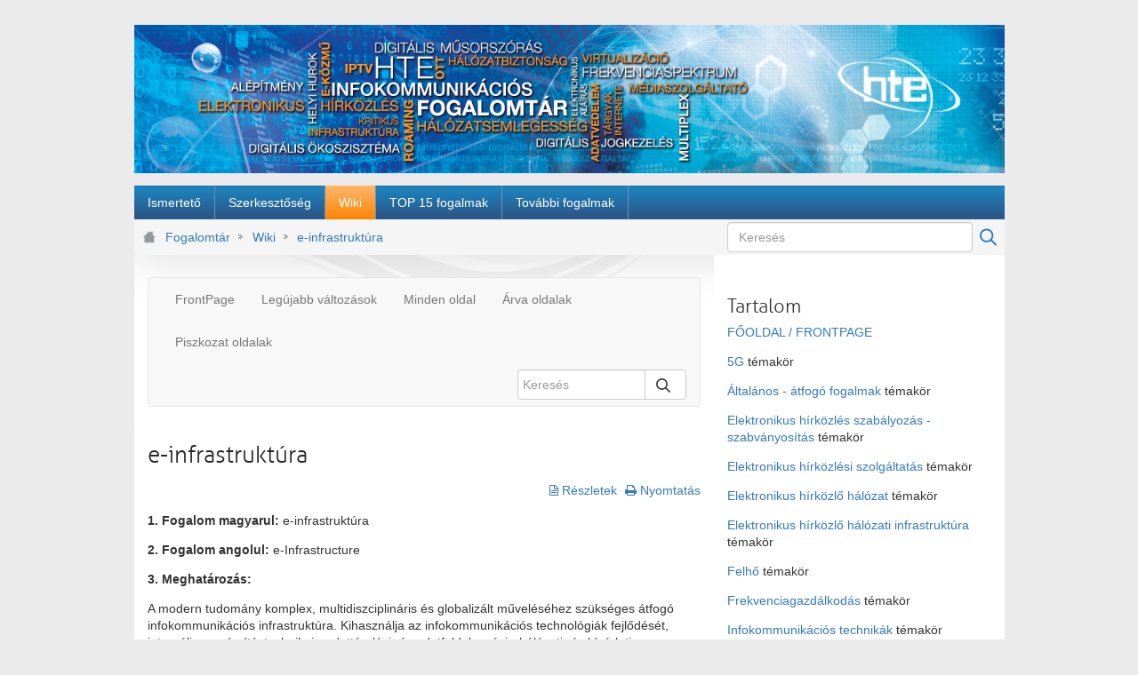

--- FILE ---
content_type: text/html;charset=UTF-8
request_url: https://www.fogalomtar.hte.hu/wiki/-/wiki/HTE+Infokommunikacios+Fogalomtar/e-infrastrukt%C3%BAra
body_size: 9665
content:
<!DOCTYPE html> <html class="ltr" dir="ltr" lang="hu-HU"> <head> <title>e-infrastruktúra - Wiki - Fogalomtár - HTE site</title> <meta content="initial-scale=1.0, width=device-width" name="viewport" /> <link href="https://www.fogalomtar.hte.hu/o/mentions-web/css/mentions.css" rel="stylesheet" type = "text/css" /> <link href="https://www.fogalomtar.hte.hu/o/dynamic-data-mapping-form-renderer/css/main.css" rel="stylesheet" type = "text/css" /> <meta content="text/html; charset=UTF-8" http-equiv="content-type" /> <meta content="**1. Fogalom magyarul:** e-infrastruktúra  **2. Fogalom angolul:** e-Infrastructure **3. Meghatározás:** A modern tudomány komplex, multidiszciplináris és globalizált műveléséhez szükséges..." lang="hu-HU" name="description" /> <link data-senna-track="temporary" href="https://www.fogalomtar.hte.hu/o/hte-dxp-theme/images/favicon.ico" rel="Shortcut Icon" /> <link data-senna-track="temporary" href="https&#x3a;&#x2f;&#x2f;www&#x2e;fogalomtar&#x2e;hte&#x2e;hu&#x2f;wiki&#x2f;-&#x2f;wiki&#x2f;HTE&#x2b;Infokommunikacios&#x2b;Fogalomtar&#x2f;e-infrastrukt&#x25;C3&#x25;BAra" rel="canonical" /> <link data-senna-track="temporary" href="https&#x3a;&#x2f;&#x2f;www&#x2e;fogalomtar&#x2e;hte&#x2e;hu&#x2f;wiki&#x2f;-&#x2f;wiki&#x2f;HTE&#x2b;Infokommunikacios&#x2b;Fogalomtar&#x2f;e-infrastrukt&#x25;C3&#x25;BAra" hreflang="x-default" rel="alternate" /> <link data-senna-track="temporary" href="https&#x3a;&#x2f;&#x2f;www&#x2e;fogalomtar&#x2e;hte&#x2e;hu&#x2f;wiki&#x2f;-&#x2f;wiki&#x2f;HTE&#x2b;Infokommunikacios&#x2b;Fogalomtar&#x2f;e-infrastrukt&#x25;C3&#x25;BAra" hreflang="hu-HU" rel="alternate" /> <link data-senna-track="temporary" href="https&#x3a;&#x2f;&#x2f;www&#x2e;fogalomtar&#x2e;hte&#x2e;hu&#x2f;en&#x2f;wiki&#x2f;-&#x2f;wiki&#x2f;HTE&#x2b;Infokommunikacios&#x2b;Fogalomtar&#x2f;e-infrastrukt&#x25;C3&#x25;BAra" hreflang="en-US" rel="alternate" /> <link class="lfr-css-file" data-senna-track="temporary" href="https&#x3a;&#x2f;&#x2f;www&#x2e;fogalomtar&#x2e;hte&#x2e;hu&#x2f;o&#x2f;hte-dxp-theme&#x2f;css&#x2f;aui&#x2e;css&#x3f;browserId&#x3d;other&#x26;themeId&#x3d;htedxptheme_WAR_htedxptheme&#x26;minifierType&#x3d;css&#x26;languageId&#x3d;hu_HU&#x26;b&#x3d;7002&#x26;t&#x3d;32" id="liferayAUICSS" rel="stylesheet" type="text/css" /> <link data-senna-track="temporary" href="&#x2f;o&#x2f;frontend-css-web&#x2f;main&#x2e;css&#x3f;browserId&#x3d;other&#x26;themeId&#x3d;htedxptheme_WAR_htedxptheme&#x26;minifierType&#x3d;css&#x26;languageId&#x3d;hu_HU&#x26;b&#x3d;7002&#x26;t&#x3d;1526654454969" id="liferayPortalCSS" rel="stylesheet" type="text/css" /> <link data-senna-track="permanent" href="&#x2f;combo&#x3f;browserId&#x3d;other&#x26;minifierType&#x3d;&#x26;themeId&#x3d;htedxptheme_WAR_htedxptheme&#x26;languageId&#x3d;hu_HU&#x26;b&#x3d;7002&#x26;com_liferay_journal_content_web_portlet_JournalContentPortlet_INSTANCE_V5Hk2c8WICic&#x3a;&#x25;2Fcss&#x25;2Fmain&#x2e;css&#x26;com_liferay_product_navigation_product_menu_web_portlet_ProductMenuPortlet&#x3a;&#x25;2Fcss&#x25;2Fmain&#x2e;css&#x26;com_liferay_wiki_web_portlet_WikiPortlet&#x3a;&#x25;2Fwiki&#x25;2Fcss&#x25;2Fmain&#x2e;css&#x26;t&#x3d;1759054836000" id="2c3b3d45" rel="stylesheet" type="text/css" /> <script data-senna-track="temporary" type="text/javascript">var Liferay=Liferay||{};
Liferay.Browser={acceptsGzip:function(){return!0},getMajorVersion:function(){return 131},getRevision:function(){return"537.36"},getVersion:function(){return"131.0"},isAir:function(){return!1},isChrome:function(){return!0},isFirefox:function(){return!1},isGecko:function(){return!0},isIe:function(){return!1},isIphone:function(){return!1},isLinux:function(){return!1},isMac:function(){return!0},isMobile:function(){return!1},isMozilla:function(){return!1},isOpera:function(){return!1},isRtf:function(){return!0},
isSafari:function(){return!0},isSun:function(){return!1},isWebKit:function(){return!0},isWindows:function(){return!1}};Liferay.Data=Liferay.Data||{};Liferay.Data.NAV_SELECTOR="#navigation";Liferay.Data.NAV_SELECTOR_MOBILE="#navigationCollapse";Liferay.Data.isCustomizationView=function(){return!1};Liferay.Data.notices=[null];Liferay.PortletKeys={DOCUMENT_LIBRARY:"com_liferay_document_library_web_portlet_DLPortlet",DYNAMIC_DATA_MAPPING:"com_liferay_dynamic_data_mapping_web_portlet_DDMPortlet",ITEM_SELECTOR:"com_liferay_item_selector_web_portlet_ItemSelectorPortlet"};
Liferay.PropsValues={JAVASCRIPT_SINGLE_PAGE_APPLICATION_TIMEOUT:3E4,NTLM_AUTH_ENABLED:!1,UPLOAD_SERVLET_REQUEST_IMPL_MAX_SIZE:3E8};
Liferay.ThemeDisplay={getLayoutId:function(){return"4"},getLayoutRelativeURL:function(){return"/wiki"},getLayoutURL:function(){return"https://www.fogalomtar.hte.hu/wiki"},getParentLayoutId:function(){return"0"},isControlPanel:function(){return!1},isPrivateLayout:function(){return"false"},isVirtualLayout:function(){return!1},getBCP47LanguageId:function(){return"hu-HU"},getCDNBaseURL:function(){return"https://www.fogalomtar.hte.hu"},getCDNDynamicResourcesHost:function(){return""},getCDNHost:function(){return""},
getCompanyGroupId:function(){return"10192"},getCompanyId:function(){return"10154"},getDefaultLanguageId:function(){return"hu_HU"},getDoAsUserIdEncoded:function(){return""},getLanguageId:function(){return"hu_HU"},getParentGroupId:function(){return"3083254"},getPathContext:function(){return""},getPathImage:function(){return"/image"},getPathJavaScript:function(){return"/o/frontend-js-web"},getPathMain:function(){return"/c"},getPathThemeImages:function(){return"https://www.fogalomtar.hte.hu/o/hte-dxp-theme/images"},
getPathThemeRoot:function(){return"/o/hte-dxp-theme"},getPlid:function(){return"3116421"},getPortalURL:function(){return"https://www.fogalomtar.hte.hu"},getScopeGroupId:function(){return"3083254"},getScopeGroupIdOrLiveGroupId:function(){return"3083254"},getSessionId:function(){return""},getSiteGroupId:function(){return"3083254"},getURLControlPanel:function(){return"/group/control_panel?refererPlid\x3d3116421"},getURLHome:function(){return"https://www.fogalomtar.hte.hu/web/guest"},getUserId:function(){return"10158"},
getUserName:function(){return""},isAddSessionIdToURL:function(){return!1},isFreeformLayout:function(){return!1},isImpersonated:function(){return!1},isSignedIn:function(){return!1},isStateExclusive:function(){return!1},isStateMaximized:function(){return!1},isStatePopUp:function(){return!1}};var themeDisplay=Liferay.ThemeDisplay;
Liferay.AUI={getAvailableLangPath:function(){return"available_languages.jsp?browserId\x3dother\x26themeId\x3dhtedxptheme_WAR_htedxptheme\x26colorSchemeId\x3d01\x26minifierType\x3djs\x26languageId\x3dhu_HU\x26b\x3d7002\x26t\x3d1526654455177"},getCombine:function(){return!0},getComboPath:function(){return"/combo/?browserId\x3dother\x26minifierType\x3d\x26languageId\x3dhu_HU\x26b\x3d7002\x26t\x3d1526654455177\x26"},getDateFormat:function(){return"%Y/%m/%d"},getEditorCKEditorPath:function(){return"/o/frontend-editor-ckeditor-web"},
getFilter:function(){return"min"},getFilterConfig:function(){var a=null;this.getCombine()||(a={replaceStr:".js"+this.getStaticResourceURLParams(),searchExp:"\\.js$"});return a},getJavaScriptRootPath:function(){return"/o/frontend-js-web"},getLangPath:function(){return"aui_lang.jsp?browserId\x3dother\x26themeId\x3dhtedxptheme_WAR_htedxptheme\x26colorSchemeId\x3d01\x26minifierType\x3djs\x26languageId\x3dhu_HU\x26b\x3d7002\x26t\x3d1526654455177"},getPortletRootPath:function(){return"/html/portlet"},getStaticResourceURLParams:function(){return"?browserId\x3dother\x26minifierType\x3d\x26languageId\x3dhu_HU\x26b\x3d7002\x26t\x3d1526654455177"}};
Liferay.authToken="UeuBIBkN";Liferay.currentURL="/wiki/-/wiki/HTE+Infokommunikacios+Fogalomtar/e-infrastrukt%C3%BAra";Liferay.currentURLEncoded="%2Fwiki%2F-%2Fwiki%2FHTE%2BInfokommunikacios%2BFogalomtar%2Fe-infrastrukt%25C3%25BAra";</script> <script src="/o/js_loader_modules?t=200" type="text/javascript"></script> <script src="/o/frontend-js-web/barebone.jsp?browserId=other&amp;themeId=htedxptheme_WAR_htedxptheme&amp;colorSchemeId=01&amp;minifierType=js&amp;minifierBundleId=javascript.barebone.files&amp;languageId=hu_HU&amp;b=7002&amp;t=1526654455177" type="text/javascript"></script> <script src="/o/js_bundle_config?t=32" type="text/javascript"></script> <script data-senna-track="temporary" type="text/javascript">Liferay.Portlet.list="com_liferay_wiki_web_portlet_WikiPortlet com_liferay_journal_content_web_portlet_JournalContentPortlet_INSTANCE_V5Hk2c8WICic com_liferay_journal_content_web_portlet_JournalContentPortlet_INSTANCE_fvKKOWQG9OFf com_liferay_product_navigation_user_personal_bar_web_portlet_ProductNavigationUserPersonalBarPortlet com_liferay_portal_search_web_portlet_SearchPortlet com_liferay_site_navigation_menu_web_portlet_SiteNavigationMenuPortlet com_liferay_product_navigation_product_menu_web_portlet_ProductMenuPortlet com_liferay_journal_content_web_portlet_JournalContentPortlet_INSTANCE_4545369 com_liferay_site_navigation_breadcrumb_web_portlet_SiteNavigationBreadcrumbPortlet com_liferay_journal_content_web_portlet_JournalContentPortlet_INSTANCE_3084963".split(" ");</script> <script data-senna-track="permanent" id="googleAnalyticsScript" type="text/javascript">(function(a,e,f,g,b,c,d){a.GoogleAnalyticsObject=b;a[b]=a[b]||function(){a[b].q=a[b].q||[];a[b].q.push(arguments)};a[b].l=1*new Date;c=e.createElement(f);d=e.getElementsByTagName(f)[0];c.async=1;c.src=g;d.parentNode.insertBefore(c,d)})(window,document,"script","//www.google-analytics.com/analytics.js","ga");ga("create","UA-6227477-10","auto");ga("send","pageview");</script> <link class="lfr-css-file" data-senna-track="temporary" href="https&#x3a;&#x2f;&#x2f;www&#x2e;fogalomtar&#x2e;hte&#x2e;hu&#x2f;o&#x2f;hte-dxp-theme&#x2f;css&#x2f;main&#x2e;css&#x3f;browserId&#x3d;other&#x26;themeId&#x3d;htedxptheme_WAR_htedxptheme&#x26;minifierType&#x3d;css&#x26;languageId&#x3d;hu_HU&#x26;b&#x3d;7002&#x26;t&#x3d;32" id="liferayThemeCSS" rel="stylesheet" type="text/css" /> <style data-senna-track="temporary" type="text/css"> #p_p_id_com_liferay_journal_content_web_portlet_JournalContentPortlet_INSTANCE_fvKKOWQG9OFf_ .portlet-content { border-width:; border-style: } </style> <link data-senna-track="temporary" href="/combo?browserId=other&minifierType=css&languageId=hu_HU&b=7002&t=1526654457879&/o/product-navigation-simulation-theme-contributor/css/simulation_panel.css&/o/product-navigation-product-menu-theme-contributor/product_navigation_product_menu.css&/o/product-navigation-control-menu-theme-contributor/product_navigation_control_menu.css" rel="stylesheet" type = "text/css" /> </head> <body class=" controls-visible yui3-skin-sam signed-out public-page site fogalomtar"> <nav class="quick-access-nav" id="epzb_quickAccessNav"> <h1 class="hide-accessible">Navigáció</h1> <ul> <li><a href="#main-content">Ugrás a tartalomhoz</a></li> </ul> </nav> <div class="container" id="wrapper"> <header id="banner" role="banner"> <div class="header-top"> <!-- Header --> <div class="portlet-boundary portlet-boundary_com_liferay_journal_content_web_portlet_JournalContentPortlet_ portlet-static portlet-static-end portlet-barebone portlet-journal-content " id="p_p_id_com_liferay_journal_content_web_portlet_JournalContentPortlet_INSTANCE_4545369_" > <section class="portlet" id="portlet_com_liferay_journal_content_web_portlet_JournalContentPortlet_INSTANCE_4545369"> <div class="portlet-content"> <!--<h2 class="portlet-title-text">Fogalomtár header</h2>--> <div class=" portlet-content-container" > <div class="portlet-body"> <div class="text-right user-tool-asset-addon-entries"> </div> <div class="journal-content-article"> <p><img src="/documents/3083254/0/Fogalomtar_header-image.jpg/43e99b06-ccf1-e8c8-57b2-c6cee8e535d7?version=1.0&amp;t=1527489980938" /></p> </div> <div class="content-metadata-asset-addon-entries"> </div> </div> </div> </div> </section> </div> </div> <div class="header-bottom"> <!-- Navigation --> <nav class="sort-pages modify-pages closed" id="navigation" role="navigation"> <h1 class="hide-accessible">Navigáció</h1> <ul aria-label="Webhelyoldalak:" role="menubar"> <li class="" id="layout_1" role="presentation"> <a aria-labelledby="layout_1" href="https&#x3a;&#x2f;&#x2f;www&#x2e;fogalomtar&#x2e;hte&#x2e;hu&#x2f;ismerteto" role="menuitem"><span> Ismertető</span></a> </li> <li class="" id="layout_2" role="presentation"> <a aria-labelledby="layout_2" href="https&#x3a;&#x2f;&#x2f;www&#x2e;fogalomtar&#x2e;hte&#x2e;hu&#x2f;szerkesztoseg" role="menuitem"><span> Szerkesztőség</span></a> </li> <li aria-selected='true' class="selected" id="layout_4" role="presentation"> <a aria-labelledby="layout_4" aria-haspopup='true' href="https&#x3a;&#x2f;&#x2f;www&#x2e;fogalomtar&#x2e;hte&#x2e;hu&#x2f;wiki" role="menuitem"><span> Wiki</span></a> </li> <li class="" id="layout_9" role="presentation"> <a aria-labelledby="layout_9" href="https&#x3a;&#x2f;&#x2f;www&#x2e;fogalomtar&#x2e;hte&#x2e;hu&#x2f;top-15-fogalmak" role="menuitem"><span> TOP 15 fogalmak</span></a> </li> <li class="" id="layout_5" role="presentation"> <a aria-labelledby="layout_5" href="https&#x3a;&#x2f;&#x2f;www&#x2e;fogalomtar&#x2e;hte&#x2e;hu&#x2f;tovabbi-fogalmak" role="menuitem"><span> További fogalmak</span></a> </li> </ul> </nav> </div> </header> <nav id="breadcrumbs"> <div class="portlet-boundary portlet-boundary_com_liferay_site_navigation_breadcrumb_web_portlet_SiteNavigationBreadcrumbPortlet_ portlet-static portlet-static-end portlet-barebone portlet-breadcrumb " id="p_p_id_com_liferay_site_navigation_breadcrumb_web_portlet_SiteNavigationBreadcrumbPortlet_" > <section class="portlet" id="portlet_com_liferay_site_navigation_breadcrumb_web_portlet_SiteNavigationBreadcrumbPortlet"> <div class="portlet-content"> <!--<h2 class="portlet-title-text">Útvonal</h2>--> <div class=" portlet-content-container" > <div class="portlet-body"> <div id="_com_liferay_site_navigation_breadcrumb_web_portlet_SiteNavigationBreadcrumbPortlet_breadcrumbs-defaultScreen"> <h1 class="hide-accessible">Útvonal</h1> <ul class="breadcrumb breadcrumb-horizontal"> <li> <a href="https://www.fogalomtar.hte.hu" >Fogalomtár</a> </li> <li> <a href="https://www.fogalomtar.hte.hu/wiki" >Wiki</a> </li> <li> <a href="https://www.fogalomtar.hte.hu/wiki/-/wiki/HTE+Infokommunikacios+Fogalomtar/e-infrastrukt%C3%BAra" >e-infrastruktúra</a> </li> </ul> </div> </div> </div> </div> </section> </div> <div class="search-portlet-wrapper"> <div class="portlet-boundary portlet-boundary_com_liferay_portal_search_web_portlet_SearchPortlet_ portlet-static portlet-static-end portlet-borderless portlet-search " id="p_p_id_com_liferay_portal_search_web_portlet_SearchPortlet_" > <section class="portlet" id="portlet_com_liferay_portal_search_web_portlet_SearchPortlet"> <div class="portlet-content"> <!--<h2 class="portlet-title-text">Search</h2>--> <div class=" portlet-content-container" > <div class="portlet-body"> <form action="https&#x3a;&#x2f;&#x2f;www&#x2e;fogalomtar&#x2e;hte&#x2e;hu&#x2f;wiki&#x3f;p_p_id&#x3d;com_liferay_portal_search_web_portlet_SearchPortlet&#x26;p_p_lifecycle&#x3d;0&#x26;p_p_state&#x3d;maximized&#x26;p_p_mode&#x3d;view&#x26;_com_liferay_portal_search_web_portlet_SearchPortlet_mvcPath&#x3d;&#x25;2Fsearch&#x2e;jsp&#x26;_com_liferay_portal_search_web_portlet_SearchPortlet_redirect&#x3d;https&#x25;3A&#x25;2F&#x25;2Fwww&#x2e;fogalomtar&#x2e;hte&#x2e;hu&#x25;2Fwiki&#x25;3Fp_p_id&#x25;3Dcom_liferay_portal_search_web_portlet_SearchPortlet&#x25;26p_p_lifecycle&#x25;3D0&#x25;26p_p_state&#x25;3Dnormal&#x25;26p_p_mode&#x25;3Dview" class="form " data-fm-namespace="_com_liferay_portal_search_web_portlet_SearchPortlet_" id="_com_liferay_portal_search_web_portlet_SearchPortlet_fm" method="get" name="_com_liferay_portal_search_web_portlet_SearchPortlet_fm" > <fieldset class="input-container" disabled="disabled"> <input  class="field form-control"  id="_com_liferay_portal_search_web_portlet_SearchPortlet_formDate"    name="_com_liferay_portal_search_web_portlet_SearchPortlet_formDate"     type="hidden" value="1768928243001"   /> <input name="p_p_id" type="hidden" value="com_liferay_portal_search_web_portlet_SearchPortlet" /><input name="p_p_lifecycle" type="hidden" value="0" /><input name="p_p_state" type="hidden" value="maximized" /><input name="p_p_mode" type="hidden" value="view" /><input name="_com_liferay_portal_search_web_portlet_SearchPortlet_mvcPath" type="hidden" value="&#x2f;search&#x2e;jsp" /><input name="_com_liferay_portal_search_web_portlet_SearchPortlet_redirect" type="hidden" value="https&#x3a;&#x2f;&#x2f;www&#x2e;fogalomtar&#x2e;hte&#x2e;hu&#x2f;wiki&#x3f;p_p_id&#x3d;com_liferay_portal_search_web_portlet_SearchPortlet&#x26;p_p_lifecycle&#x3d;0&#x26;p_p_state&#x3d;normal&#x26;p_p_mode&#x3d;view" /> <fieldset class="fieldset " > <div class=""> <div class="form-group form-group-inline input-text-wrapper"> <input  class="field search-input form-control"  id="_com_liferay_portal_search_web_portlet_SearchPortlet_keywords"    name="_com_liferay_portal_search_web_portlet_SearchPortlet_keywords"   placeholder="Keresés" title="Keresés" type="text" value=""  size="30"  /> </div> <input  class="field form-control"  id="_com_liferay_portal_search_web_portlet_SearchPortlet_scope"    name="_com_liferay_portal_search_web_portlet_SearchPortlet_scope"     type="hidden" value="this-site"   /> <div class="lfr-ddm-field-group lfr-ddm-field-group-inline field-wrapper" > <span class="icon-monospaced" > <a href="javascript&#x3a;&#x3b;" target="_self" class=" lfr-icon-item taglib-icon" id="_com_liferay_portal_search_web_portlet_SearchPortlet_suxb__null__null" onClick="_com_liferay_portal_search_web_portlet_SearchPortlet_search();" > <span class="" id=""> <svg class="lexicon-icon lexicon-icon-search" role="img" title="" > <use xlink:href="https://www.fogalomtar.hte.hu/o/hte-dxp-theme/images/lexicon/icons.svg#search" /> </svg> <span class="taglib-icon-label"> </span> </span> <span class="taglib-text hide-accessible"></span> </a> </span> </div> </div> </fieldset> </fieldset> </form> </div> </div> </div> </section> </div> </div> </nav> <section id="content"> <div class="columns-2" id="main-content" role="main"> <div class="portlet-layout row"> <div class="col-md-8 portlet-column portlet-column-first" id="column-1"> <div class="portlet-dropzone portlet-column-content portlet-column-content-first" id="layout-column_column-1"> <div class="portlet-boundary portlet-boundary_com_liferay_wiki_web_portlet_WikiPortlet_ portlet-static portlet-static-end portlet-borderless portlet-wiki " id="p_p_id_com_liferay_wiki_web_portlet_WikiPortlet_" > <section class="portlet" id="portlet_com_liferay_wiki_web_portlet_WikiPortlet"> <div class="portlet-content"> <!--<h2 class="portlet-title-text">Wikik</h2>--> <div class=" portlet-content-container" > <div class="portlet-body"> <div > <div class="sidenav-content"> <div > <div > <div class="navbar navbar-default collapse-basic-search" id="uqzq" > <div class="container-fluid-1280"> <div class="navbar-header visible-xs"> <button class="collapsed navbar-toggle navbar-toggle-left navbar-toggle-page-name" data-target="#_com_liferay_wiki_web_portlet_WikiPortlet_navTagNavbarCollapse" data-toggle="collapse" id="_com_liferay_wiki_web_portlet_WikiPortlet_NavbarBtn" type="button"> <span class="sr-only">Billenő navigációs gomb</span> <span class="page-name">null</span> <span class="caret"></span> </button> </div> <div class="collapse navbar-collapse" id="_com_liferay_wiki_web_portlet_WikiPortlet_navTagNavbarCollapse"> <ul aria-label="Wikik" class="lfr-nav nav navbar-nav" id="_com_liferay_wiki_web_portlet_WikiPortlet_navTag" role="menubar" > <li class=" " id="tppd_" role="presentation" > <a class="" href="https&#x3a;&#x2f;&#x2f;www&#x2e;fogalomtar&#x2e;hte&#x2e;hu&#x2f;wiki&#x2f;-&#x2f;wiki&#x2f;HTE&#x2b;Infokommunikacios&#x2b;Fogalomtar&#x2f;FrontPage" id="" role="menuitem" title="FrontPage"> <span class="nav-item-label"> FrontPage </span> </a> </li> <li class=" " id="wytp_" role="presentation" > <a class="" href="https&#x3a;&#x2f;&#x2f;www&#x2e;fogalomtar&#x2e;hte&#x2e;hu&#x2f;wiki&#x2f;-&#x2f;wiki&#x2f;HTE&#x2b;Infokommunikacios&#x2b;Fogalomtar&#x2f;recent_changes" id="" role="menuitem" title="Legújabb változások"> <span class="nav-item-label"> Legújabb változások </span> </a> </li> <li class=" " id="qzqv_" role="presentation" > <a class="" href="https&#x3a;&#x2f;&#x2f;www&#x2e;fogalomtar&#x2e;hte&#x2e;hu&#x2f;wiki&#x2f;-&#x2f;wiki&#x2f;HTE&#x2b;Infokommunikacios&#x2b;Fogalomtar&#x2f;all_pages" id="" role="menuitem" title="Minden oldal"> <span class="nav-item-label"> Minden oldal </span> </a> </li> <li class=" " id="sgnd_" role="presentation" > <a class="" href="https&#x3a;&#x2f;&#x2f;www&#x2e;fogalomtar&#x2e;hte&#x2e;hu&#x2f;wiki&#x2f;-&#x2f;wiki&#x2f;HTE&#x2b;Infokommunikacios&#x2b;Fogalomtar&#x2f;orphan_pages" id="" role="menuitem" title="Árva oldalak"> <span class="nav-item-label"> Árva oldalak </span> </a> </li> <li class=" " id="xupn_" role="presentation" > <a class="" href="https&#x3a;&#x2f;&#x2f;www&#x2e;fogalomtar&#x2e;hte&#x2e;hu&#x2f;wiki&#x2f;-&#x2f;wiki&#x2f;HTE&#x2b;Infokommunikacios&#x2b;Fogalomtar&#x2f;draft_pages" id="" role="menuitem" title="Piszkozat oldalak"> <span class="nav-item-label"> Piszkozat oldalak </span> </a> </li> </ul> </div> <div class="navbar-header navbar-header-right" data-toggle="collapsible-search" id="_com_liferay_wiki_web_portlet_WikiPortlet_navBarNavbarSearchCollapse"> <div class="form-search"> <form action="https&#x3a;&#x2f;&#x2f;www&#x2e;fogalomtar&#x2e;hte&#x2e;hu&#x2f;wiki&#x3f;p_p_id&#x3d;com_liferay_wiki_web_portlet_WikiPortlet&#x26;p_p_lifecycle&#x3d;0&#x26;p_p_state&#x3d;normal&#x26;p_p_mode&#x3d;view&#x26;p_p_col_id&#x3d;column-1&#x26;p_p_col_count&#x3d;1&#x26;_com_liferay_wiki_web_portlet_WikiPortlet_mvcRenderCommandName&#x3d;&#x25;2Fwiki&#x25;2Fsearch" class="form " data-fm-namespace="_com_liferay_wiki_web_portlet_WikiPortlet_" id="_com_liferay_wiki_web_portlet_WikiPortlet_searchFm" method="get" name="_com_liferay_wiki_web_portlet_WikiPortlet_searchFm" > <input  class="field form-control"  id="_com_liferay_wiki_web_portlet_WikiPortlet_formDate"    name="_com_liferay_wiki_web_portlet_WikiPortlet_formDate"     type="hidden" value="1768928242955"   /> <input name="p_p_id" type="hidden" value="com_liferay_wiki_web_portlet_WikiPortlet" /><input name="p_p_lifecycle" type="hidden" value="0" /><input name="p_p_state" type="hidden" value="normal" /><input name="p_p_mode" type="hidden" value="view" /><input name="p_p_col_id" type="hidden" value="column-1" /><input name="p_p_col_count" type="hidden" value="1" /><input name="_com_liferay_wiki_web_portlet_WikiPortlet_mvcRenderCommandName" type="hidden" value="&#x2f;wiki&#x2f;search" /> <input  class="field form-control"  id="_com_liferay_wiki_web_portlet_WikiPortlet_redirect"    name="_com_liferay_wiki_web_portlet_WikiPortlet_redirect"     type="hidden" value="https&#x3a;&#x2f;&#x2f;www&#x2e;fogalomtar&#x2e;hte&#x2e;hu&#x2f;wiki&#x2f;-&#x2f;wiki&#x2f;HTE&#x2b;Infokommunikacios&#x2b;Fogalomtar&#x2f;e-infrastrukt&#x25;C3&#x25;BAra"   /> <input  class="field form-control"  id="_com_liferay_wiki_web_portlet_WikiPortlet_nodeId"    name="_com_liferay_wiki_web_portlet_WikiPortlet_nodeId"     type="hidden" value="3085264"   /> <div class=" basic-search input-group"> <div class="input-group-input"> <label class="hide-accessible" for="_com_liferay_wiki_web_portlet_WikiPortlet_keywords1">Keresés</label> <div class="basic-search-slider"> <button class="basic-search-close btn btn-default" type="button"> <span class="" id=""> <svg class="lexicon-icon lexicon-icon-times" role="img" title="" > <use xlink:href="https://www.fogalomtar.hte.hu/o/hte-dxp-theme/images/lexicon/icons.svg#times" /> </svg> <span class="taglib-icon-label"> </span> </span> <span class="sr-only">Keresés</span></button> <input class="form-control search-query" data-qa-id="searchInput" id="_com_liferay_wiki_web_portlet_WikiPortlet_keywords1" name="_com_liferay_wiki_web_portlet_WikiPortlet_keywords" placeholder="Keresés" title="Keresés" type="text" value="" /> </div> </div> <div class="input-group-btn"> <button class="btn btn-default" data-qa-id="searchButton" type="submit"> <span class="" id=""> <svg class="lexicon-icon lexicon-icon-search" role="img" title="" > <use xlink:href="https://www.fogalomtar.hte.hu/o/hte-dxp-theme/images/lexicon/icons.svg#search" /> </svg> <span class="taglib-icon-label"> </span> </span> </button> </div> </div> </form> </div> </div> </div> </div> <div class="lfr-alert-container"></div> <div class="main-content-body"> <div class="taglib-header "> <h3 class="header-title"> <span> e-infrastruktúra </span> </h3> </div> <div class="page-actions top-actions"> <span class="" > <a href="https&#x3a;&#x2f;&#x2f;www&#x2e;fogalomtar&#x2e;hte&#x2e;hu&#x2f;wiki&#x3f;p_p_id&#x3d;com_liferay_wiki_web_portlet_WikiPortlet&#x26;p_p_lifecycle&#x3d;0&#x26;p_p_state&#x3d;normal&#x26;p_p_mode&#x3d;view&#x26;p_p_col_id&#x3d;column-1&#x26;p_p_col_count&#x3d;1&#x26;_com_liferay_wiki_web_portlet_WikiPortlet_mvcRenderCommandName&#x3d;&#x25;2Fwiki&#x25;2Fview_page_details&#x26;p_r_p__http&#x25;3A&#x25;2F&#x25;2Fwww&#x2e;liferay&#x2e;com&#x25;2Fpublic-render-parameters&#x25;2Fwiki_nodeName&#x3d;HTE&#x2b;Infokommunikacios&#x2b;Fogalomtar&#x26;p_r_p__http&#x25;3A&#x25;2F&#x25;2Fwww&#x2e;liferay&#x2e;com&#x25;2Fpublic-render-parameters&#x25;2Fwiki_title&#x3d;e-infrastrukt&#x25;C3&#x25;BAra&#x26;_com_liferay_wiki_web_portlet_WikiPortlet_redirect&#x3d;https&#x25;3A&#x25;2F&#x25;2Fwww&#x2e;fogalomtar&#x2e;hte&#x2e;hu&#x25;2Fwiki&#x25;2F-&#x25;2Fwiki&#x25;2FHTE&#x25;2BInfokommunikacios&#x25;2BFogalomtar&#x25;2Fe-infrastrukt&#x25;25C3&#x25;25BAra" target="_self" class=" lfr-icon-item taglib-icon" id="_com_liferay_wiki_web_portlet_WikiPortlet_rjus__column1__0" > <i class="icon-file-alt"></i> <span class="taglib-text ">Részletek</span> </a> </span> <span class="" > <a href="javascript&#x3a;_com_liferay_wiki_web_portlet_WikiPortlet_printPage&#x28;&#x29;&#x3b;" target="_self" class=" lfr-icon-item taglib-icon" id="_com_liferay_wiki_web_portlet_WikiPortlet_ctvk__column1__0" > <i class="icon-print"></i> <span class="taglib-text ">Nyomtatás</span> </a> </span> </div> <div class="wiki-body"> <p><strong>1. Fogalom magyarul:</strong> e-infrastruktúra  </p><p><strong>2. Fogalom angolul:</strong> e-Infrastructure </p><p><strong>3. Meghatározás:</strong> </p><p>A modern tudomány komplex, multidiszciplináris és globalizált műveléséhez szükséges átfogó infokommunikációs infrastruktúra. Kihasználja az infokommunikációs technológiák fejlődését, integrálja a számítástechnikai-, adattárolási- és adatfeldolgozási-, hálózati- és kísérleti erőforrásokat és egymással együttműködő szoftver és middleware eszközök és szolgáltatások halmazát. Egy ilyen jellegű infrastruktúrára szükség van a mai tudományos világban egy korábban elképzelhetetlen méretű, jellemzően heterogén jellegű adatmennyiség tárolására, elemzésére és feldolgozására, melynek segítségével lehetővé válik világméretű tudományos együttműködések támogatása és a tudományos erőforrások és információk megosztása, függetlenül azok típusától vagy fizikai helyétől. </p><p><strong>4. Hivatkozások:</strong> </p><p><a href="https://ec.europa.eu/digital-single-market/en/glossary">https://ec.europa.eu/digital-single-market/en/glossary</a> </p><h3 id="section-e-infrastruktúra-"> </h3><p><strong>5. Megjegyzések:</strong> </p> </div> <div class="page-actions"> <div class="stats"> 43227 Megtekintés </div> <div class="page-categorization"> <div class="page-categories"> </div> <div class="page-tags"> </div> </div> <div class="page-ratings"> <div class="taglib-ratings stars" id="zyfa_column1_0_ratingContainer"> <div class="liferay-rating-score" id="zyfa_column1_0_ratingScore"> <div id="zyfa_column1_0_ratingScoreContent"> <div class="rating-label"> Átlagos (0 Szavazatok) </div> <span class="rating-element icon-star-empty" title="Az átlagos minősítés 0 csillag a lehetséges 5-ből."></span><span class="rating-element icon-star-empty" title=""></span><span class="rating-element icon-star-empty" title=""></span><span class="rating-element icon-star-empty" title=""></span><span class="rating-element icon-star-empty" title=""></span> </div> </div> </div> </div> <div class="entry-links"> </div> </div> </div> </div> </div> </div> </div> </div> </div> </div> </section> </div> </div> </div> <div class="col-md-4 portlet-column portlet-column-last" id="column-2"> <div class="portlet-dropzone portlet-column-content portlet-column-content-last" id="layout-column_column-2"> <div class="portlet-boundary portlet-boundary_com_liferay_journal_content_web_portlet_JournalContentPortlet_ portlet-static portlet-static-end portlet-borderless portlet-journal-content " id="p_p_id_com_liferay_journal_content_web_portlet_JournalContentPortlet_INSTANCE_V5Hk2c8WICic_" > <section class="portlet" id="portlet_com_liferay_journal_content_web_portlet_JournalContentPortlet_INSTANCE_V5Hk2c8WICic"> <div class="portlet-content"> <!--<h2 class="portlet-title-text">Tartalom</h2>--> <div class=" portlet-content-container" > <div class="portlet-body"> <div class="text-right user-tool-asset-addon-entries"> </div> <div class="journal-content-article"> <h3>Tartalom</h3> <p><a href="/wiki/-/wiki/HTE+Infokommunikacios+Fogalomtar/FrontPage">FŐOLDAL / FRONTPAGE</a></p> <p><a href=" /wiki/-/wiki/HTE+Infokommunikacios+Fogalomtar/5G+t%C3%A9mak%C3%B6r">5G</a> témakör</p> <p><a href=" /wiki/-/wiki/HTE+Infokommunikacios+Fogalomtar/%C3%81ltal%C3%A1nos+-+%C3%A1tfog%C3%B3%20fogalmak">Általános - átfogó fogalmak</a> témakör</p> <p><a href=" /wiki/-/wiki/HTE+Infokommunikacios+Fogalomtar/Elektronikus+h%C3%ADrk%C3%B6zl%C3%A9s+szab%C3%A1lyoz%C3%A1s+-+szabv%C3%A1nyos%C3%ADt%C3%A1s">Elektronikus hírközlés szabályozás - szabványosítás</a> témakör</p> <p><a href=" /wiki/-/wiki/HTE+Infokommunikacios+Fogalomtar/Elektronikus+h%C3%ADrk%C3%B6zl%C3%A9si+szolg%C3%A1ltat%C3%A1s+t%C3%A9mak%C3%B6r">Elektronikus hírközlési szolgáltatás</a> témakör</p> <p><a href=" /wiki/-/wiki/HTE+Infokommunikacios+Fogalomtar/Elektronikus+h%C3%ADrk%C3%B6zl%C5%91%20h%C3%A1l%C3%B3zat%C2%A0t%C3%A9mak%C3%B6r">Elektronikus hírközlő hálózat</a> témakör</p> <p><a href=" /wiki/-/wiki/HTE+Infokommunikacios+Fogalomtar/Elektronikus+h%C3%ADrk%C3%B6zl%C5%91%20h%C3%A1l%C3%B3zati+infrastrukt%C3%BAra">Elektronikus hírközlő hálózati infrastruktúra</a> témakör</p> <p><a href=" /wiki/-/wiki/HTE+Infokommunikacios+Fogalomtar/Felh%C5%91">Felhő</a> témakör</p> <p><a href=" /wiki/-/wiki/HTE+Infokommunikacios+Fogalomtar/Frekvenciagazd%C3%A1lkod%C3%A1s+t%C3%A9mak%C3%B6r">Frekvenciagazdálkodás</a> témakör</p> <p><a href=" /wiki/-/wiki/HTE+Infokommunikacios+Fogalomtar/Infokommunik%C3%A1ci%C3%B3s+technik%C3%A1k">Infokommunikációs technikák</a> témakör</p> <p><a href="/wiki/-/wiki/HTE+Infokommunikacios+Fogalomtar/Internet+alkalmazások">Internet alkalmazások</a> témakör</p> <p><a href=" /wiki/-/wiki/HTE+Infokommunikacios+Fogalomtar/Internet+szab%C3%A1lyoz%C3%A1s+-+szabv%C3%A1nyos%C3%ADt%C3%A1s">Internet szabályozás - szabványosítás</a> témakör</p> <p><a href=" /wiki/-/wiki/HTE+Infokommunikacios+Fogalomtar/Internet+szolg%C3%A1ltat%C3%A1s">Internet szolgáltatás</a> témakör</p> <p><a href=" /wiki/-/wiki/HTE+Infokommunikacios+Fogalomtar/K%C3%A1belt%C3%A9v%C3%A9">Kábeltévé</a> témakör</p> <p><a href=" /wiki/-/wiki/HTE+Infokommunikacios+Fogalomtar/K%C3%B6vetkez%C5%91%20gener%C3%A1ci%C3%B3s+internet+technol%C3%B3gi%C3%A1k+%C3%A9s%C2%A0szolg%C3%A1ltat%C3%A1sok">Következő generációs internet technológiák és szolgáltatások</a> témakör</p> <p><a href=" /wiki/-/wiki/HTE+Infokommunikacios+Fogalomtar/M%C3%A9dia+tartalom+%C3%A1tvitel">Média tartalom átvitel</a> témakör</p> <p><a href=" /wiki/-/wiki/HTE+Infokommunikacios+Fogalomtar/M%C3%A9dia+tartalom+%C3%A1tviteli+szolg%C3%A1ltat%C3%A1s">Média tartalom átviteli szolgáltatás</a> témakör</p> <p><a href=" /wiki/-/wiki/HTE+Infokommunikacios+Fogalomtar/M%C3%A9dia-szab%C3%A1lyoz%C3%A1s+-+szabv%C3%A1nyos%C3%ADt%C3%A1s">Média-szabályozás, szabványosítás</a> témakör</p> <p><a href=" /wiki/-/wiki/HTE+Infokommunikacios+Fogalomtar/M%C3%A9diaszab%C3%A1lyoz%C3%A1s">Médiaszabályozás</a> témakör</p> <p><a href="/wiki/-/wiki/HTE+Infokommunikacios+Fogalomtar/Mesterséges+intelligencia+témakör">Mesterséges intelligencia</a> témakör</p> <p><a href=" /wiki/-/wiki/HTE+Infokommunikacios+Fogalomtar/Min%C5%91s%C3%A9gi+param%C3%A9terek">Minőségi paraméterek</a> témakör</p> <p><a href=" /wiki/-/wiki/HTE+Infokommunikacios+Fogalomtar/M%C5%B1holdas+helymeghat%C3%A1roz%C3%A1s">Műholdas helymeghatározás</a> témakör</p> <p><a href=" /wiki/-/wiki/HTE+Infokommunikacios+Fogalomtar/Okos+v%C3%A1ros+megold%C3%A1sok">Okos város megoldások</a> témakör</p> <p><a href="/wiki/-/wiki/HTE+Infokommunikacios+Fogalomtar/Online+médiaplatformok+témakör">Online médiaplatformok</a> témakör</p> <p><a href=" /wiki/-/wiki/HTE+Infokommunikacios+Fogalomtar/Optikai+h%C3%A1l%C3%B3zat">Optikai hálózat</a> témakör</p> <p><a href=" /wiki/-/wiki/HTE+Infokommunikacios+Fogalomtar/Szem%C3%A9lyes+adatok+v%C3%A9delme+-+inform%C3%A1ci%C3%B3%20biztons%C3%A1g">Személyes adatok védelme - információ biztonság</a> témakör</p> <p><a href=" /wiki/-/wiki/HTE+Infokommunikacios+Fogalomtar/Szervezetek">Szervezetek</a> témakör</p> <p><a href=" /wiki/-/wiki/HTE+Infokommunikacios+Fogalomtar/Vezet%C3%A9k+n%C3%A9lk%C3%BCli+kommunik%C3%A1ci%C3%B3">Vezeték nélküli kommunikáció</a> témakör</p> </div> <div class="content-metadata-asset-addon-entries"> </div> </div> </div> </div> </section> </div> <div class="portlet-boundary portlet-boundary_com_liferay_journal_content_web_portlet_JournalContentPortlet_ portlet-static portlet-static-end portlet-borderless portlet-journal-content " id="p_p_id_com_liferay_journal_content_web_portlet_JournalContentPortlet_INSTANCE_fvKKOWQG9OFf_" > <section class="portlet" id="portlet_com_liferay_journal_content_web_portlet_JournalContentPortlet_INSTANCE_fvKKOWQG9OFf"> <div class="portlet-content"> <!--<h2 class="portlet-title-text">FAQ</h2>--> <div class=" portlet-content-container" > <div class="portlet-body"> <div class="text-right user-tool-asset-addon-entries"> </div> <div class="journal-content-article"> <h3>Gyakran ismételt kérdések</h3> <p>Hogyan tudok <strong>hozzászólást fűzni</strong> a szócikkhez?</p> <p>Regisztráció után (egy név és egy valós e-mail cím kell hozzá) lehet hozzászólni.</p> <p><strong>Ki felügyeli</strong> a fogalmak helyességét?</p> <p>A Hírközlési és Informatikai Tudományos Egyesület által létrehozott szerkesztőbizottság hagyja jóvá a fogalmakat.</p> <p><strong>Lehet bővíteni</strong> a fogalomtárat?</p> <p>A szerkesztőség határozza meg definiálandó fogalmakat. Örömmel vesszük javaslatait a „<a href="https://www.fogalomtar.hte.hu/tovabbi-fogalmak">További fogalmak</a>” oldalon található űrlap kitöltésével.</p> </div> <div class="content-metadata-asset-addon-entries"> </div> </div> </div> </div> </section> </div> </div> </div> </div> </div> <form action="#" id="hrefFm" method="post" name="hrefFm"> <span></span> </form> </section> <footer id="footer" role="contentinfo"> <div class="row"> <div class="col-xs-10 footer-left"> <!-- Footer --> <div class="portlet-boundary portlet-boundary_com_liferay_journal_content_web_portlet_JournalContentPortlet_ portlet-static portlet-static-end portlet-barebone portlet-journal-content " id="p_p_id_com_liferay_journal_content_web_portlet_JournalContentPortlet_INSTANCE_3084963_" > <section class="portlet" id="portlet_com_liferay_journal_content_web_portlet_JournalContentPortlet_INSTANCE_3084963"> <div class="portlet-content"> <!--<h2 class="portlet-title-text">footer-fogalomtár</h2>--> <div class=" portlet-content-container" > <div class="portlet-body"> <div class="text-right user-tool-asset-addon-entries"> </div> <div class="journal-content-article"> <p>HTE Infokommunikációs Fogalomtár a <a href="http://nmhh.hu/">Nemzeti Média- és Hírközlési Hatóság</a> együttműködésével készült</p> </div> <div class="content-metadata-asset-addon-entries"> </div> </div> </div> </div> </section> </div> </div> <div class="col-xs-2 footer-right"> <a href="//www.webtown.hu" title="webtown - webdesign" class="footer-logo">webtown - webdesign</a> </div> </div> </footer> </div> <script type="text/javascript">Liferay.BrowserSelectors.run();</script> <script type="text/javascript">Liferay.currentURL="/wiki/-/wiki/HTE+Infokommunikacios+Fogalomtar/e-infrastrukt%C3%BAra";Liferay.currentURLEncoded="%2Fwiki%2F-%2Fwiki%2FHTE%2BInfokommunikacios%2BFogalomtar%2Fe-infrastrukt%25C3%25BAra";</script> <script type="text/javascript"></script> <script type="text/javascript">Liferay.Portlet.onLoad({canEditTitle:!1,columnPos:1,isStatic:"end",namespacedId:"p_p_id_com_liferay_journal_content_web_portlet_JournalContentPortlet_INSTANCE_fvKKOWQG9OFf_",portletId:"com_liferay_journal_content_web_portlet_JournalContentPortlet_INSTANCE_fvKKOWQG9OFf",refreshURL:"/c/portal/render_portlet?p_l_id\x3d3116421\x26p_p_id\x3dcom_liferay_journal_content_web_portlet_JournalContentPortlet_INSTANCE_fvKKOWQG9OFf\x26p_p_lifecycle\x3d0\x26p_t_lifecycle\x3d0\x26p_p_state\x3dnormal\x26p_p_mode\x3dview\x26p_p_col_id\x3dcolumn-2\x26p_p_col_pos\x3d1\x26p_p_col_count\x3d2\x26p_p_isolated\x3d1\x26currentURL\x3d%2Fwiki%2F-%2Fwiki%2FHTE%2BInfokommunikacios%2BFogalomtar%2Fe-infrastrukt%25C3%25BAra"});
Liferay.Portlet.onLoad({canEditTitle:!1,columnPos:0,isStatic:"end",namespacedId:"p_p_id_com_liferay_site_navigation_breadcrumb_web_portlet_SiteNavigationBreadcrumbPortlet_",portletId:"com_liferay_site_navigation_breadcrumb_web_portlet_SiteNavigationBreadcrumbPortlet",refreshURL:"/c/portal/render_portlet?p_l_id\x3d3116421\x26p_p_id\x3dcom_liferay_site_navigation_breadcrumb_web_portlet_SiteNavigationBreadcrumbPortlet\x26p_p_lifecycle\x3d0\x26p_t_lifecycle\x3d0\x26p_p_state\x3dnormal\x26p_p_mode\x3dview\x26p_p_col_id\x3dnull\x26p_p_col_pos\x3dnull\x26p_p_col_count\x3dnull\x26p_p_static\x3d1\x26p_p_isolated\x3d1\x26currentURL\x3d%2Fwiki%2F-%2Fwiki%2FHTE%2BInfokommunikacios%2BFogalomtar%2Fe-infrastrukt%25C3%25BAra\x26settingsScope\x3dportletInstance\x26p_r_p__http://www.liferay.com/public-render-parameters/wiki_nodeId\x3d\x26p_r_p__http://www.liferay.com/public-render-parameters/wiki_nodeName\x3dHTE+Infokommunikacios+Fogalomtar\x26p_r_p___categoryId\x3d\x26p_r_p__http://www.liferay.com/public-render-parameters/wiki_title\x3de-infrastrukt%C3%BAra\x26p_r_p___tag\x3d"});
Liferay.Portlet.onLoad({canEditTitle:!1,columnPos:0,isStatic:"end",namespacedId:"p_p_id_com_liferay_journal_content_web_portlet_JournalContentPortlet_INSTANCE_3084963_",portletId:"com_liferay_journal_content_web_portlet_JournalContentPortlet_INSTANCE_3084963",refreshURL:"/c/portal/render_portlet?p_l_id\x3d3116421\x26p_p_id\x3dcom_liferay_journal_content_web_portlet_JournalContentPortlet_INSTANCE_3084963\x26p_p_lifecycle\x3d0\x26p_t_lifecycle\x3d0\x26p_p_state\x3dnormal\x26p_p_mode\x3dview\x26p_p_col_id\x3dnull\x26p_p_col_pos\x3dnull\x26p_p_col_count\x3dnull\x26p_p_static\x3d1\x26p_p_isolated\x3d1\x26currentURL\x3d%2Fwiki%2F-%2Fwiki%2FHTE%2BInfokommunikacios%2BFogalomtar%2Fe-infrastrukt%25C3%25BAra\x26settingsScope\x3dportletInstance\x26p_r_p__http://www.liferay.com/public-render-parameters/wiki_nodeId\x3d\x26p_r_p__http://www.liferay.com/public-render-parameters/wiki_nodeName\x3dHTE+Infokommunikacios+Fogalomtar\x26p_r_p___categoryId\x3d\x26p_r_p__http://www.liferay.com/public-render-parameters/wiki_title\x3de-infrastrukt%C3%BAra\x26p_r_p___tag\x3d"});
function _com_liferay_wiki_web_portlet_WikiPortlet_printPage(){window.open("https://www.fogalomtar.hte.hu/wiki/-/wiki/HTE+Infokommunikacios+Fogalomtar/e-infrastrukt%C3%BAra/pop_up?_com_liferay_wiki_web_portlet_WikiPortlet_viewMode\x3dprint","","directories\x3d0,height\x3d480,left\x3d80,location\x3d1,menubar\x3d1,resizable\x3d1,scrollbars\x3dyes,status\x3d0,toolbar\x3d0,top\x3d180,width\x3d640")}svg4everybody({polyfill:!0});
(function(){var a=AUI.$,a=a("#p_p_id_com_liferay_wiki_web_portlet_WikiPortlet_ .toc"),b=a.find(".toc-index");a.find("a.toc-trigger").on("click",function(c){b.toggleClass("hide")})})();Liferay.Portlet.onLoad({canEditTitle:!1,columnPos:0,isStatic:"end",namespacedId:"p_p_id_com_liferay_wiki_web_portlet_WikiPortlet_",portletId:"com_liferay_wiki_web_portlet_WikiPortlet",refreshURL:"/c/portal/render_portlet?p_l_id\x3d3116421\x26p_p_id\x3dcom_liferay_wiki_web_portlet_WikiPortlet\x26p_p_lifecycle\x3d0\x26p_t_lifecycle\x3d0\x26p_p_state\x3dnormal\x26p_p_mode\x3dview\x26p_p_col_id\x3dcolumn-1\x26p_p_col_pos\x3d0\x26p_p_col_count\x3d1\x26p_p_isolated\x3d1\x26currentURL\x3d%2Fwiki%2F-%2Fwiki%2FHTE%2BInfokommunikacios%2BFogalomtar%2Fe-infrastrukt%25C3%25BAra\x26_com_liferay_wiki_web_portlet_WikiPortlet_mvcRenderCommandName\x3d%2Fwiki%2Fview\x26p_r_p__http://www.liferay.com/public-render-parameters/wiki_nodeId\x3d\x26p_r_p__http://www.liferay.com/public-render-parameters/wiki_nodeName\x3dHTE+Infokommunikacios+Fogalomtar\x26p_r_p___categoryId\x3d\x26p_r_p__http://www.liferay.com/public-render-parameters/wiki_title\x3de-infrastrukt%C3%BAra\x26p_r_p___tag\x3d"});
Liferay.Portlet.onLoad({canEditTitle:!1,columnPos:0,isStatic:"end",namespacedId:"p_p_id_com_liferay_journal_content_web_portlet_JournalContentPortlet_INSTANCE_4545369_",portletId:"com_liferay_journal_content_web_portlet_JournalContentPortlet_INSTANCE_4545369",refreshURL:"/c/portal/render_portlet?p_l_id\x3d3116421\x26p_p_id\x3dcom_liferay_journal_content_web_portlet_JournalContentPortlet_INSTANCE_4545369\x26p_p_lifecycle\x3d0\x26p_t_lifecycle\x3d0\x26p_p_state\x3dnormal\x26p_p_mode\x3dview\x26p_p_col_id\x3dnull\x26p_p_col_pos\x3dnull\x26p_p_col_count\x3dnull\x26p_p_static\x3d1\x26p_p_isolated\x3d1\x26currentURL\x3d%2Fwiki%2F-%2Fwiki%2FHTE%2BInfokommunikacios%2BFogalomtar%2Fe-infrastrukt%25C3%25BAra\x26settingsScope\x3dportletInstance\x26p_r_p__http://www.liferay.com/public-render-parameters/wiki_nodeId\x3d\x26p_r_p__http://www.liferay.com/public-render-parameters/wiki_nodeName\x3dHTE+Infokommunikacios+Fogalomtar\x26p_r_p___categoryId\x3d\x26p_r_p__http://www.liferay.com/public-render-parameters/wiki_title\x3de-infrastrukt%C3%BAra\x26p_r_p___tag\x3d"});
Liferay.Portlet.onLoad({canEditTitle:!1,columnPos:0,isStatic:"end",namespacedId:"p_p_id_com_liferay_journal_content_web_portlet_JournalContentPortlet_INSTANCE_V5Hk2c8WICic_",portletId:"com_liferay_journal_content_web_portlet_JournalContentPortlet_INSTANCE_V5Hk2c8WICic",refreshURL:"/c/portal/render_portlet?p_l_id\x3d3116421\x26p_p_id\x3dcom_liferay_journal_content_web_portlet_JournalContentPortlet_INSTANCE_V5Hk2c8WICic\x26p_p_lifecycle\x3d0\x26p_t_lifecycle\x3d0\x26p_p_state\x3dnormal\x26p_p_mode\x3dview\x26p_p_col_id\x3dcolumn-2\x26p_p_col_pos\x3d0\x26p_p_col_count\x3d2\x26p_p_isolated\x3d1\x26currentURL\x3d%2Fwiki%2F-%2Fwiki%2FHTE%2BInfokommunikacios%2BFogalomtar%2Fe-infrastrukt%25C3%25BAra"});
function _com_liferay_portal_search_web_portlet_SearchPortlet_search(){var a=document._com_liferay_portal_search_web_portlet_SearchPortlet_fm._com_liferay_portal_search_web_portlet_SearchPortlet_keywords.value,a=a.replace(/^\s+|\s+$/,"");""!=a&&submitForm(document._com_liferay_portal_search_web_portlet_SearchPortlet_fm)}
Liferay.Portlet.onLoad({canEditTitle:!1,columnPos:0,isStatic:"end",namespacedId:"p_p_id_com_liferay_portal_search_web_portlet_SearchPortlet_",portletId:"com_liferay_portal_search_web_portlet_SearchPortlet",refreshURL:"/c/portal/render_portlet?p_l_id\x3d3116421\x26p_p_id\x3dcom_liferay_portal_search_web_portlet_SearchPortlet\x26p_p_lifecycle\x3d0\x26p_t_lifecycle\x3d0\x26p_p_state\x3dnormal\x26p_p_mode\x3dview\x26p_p_col_id\x3dnull\x26p_p_col_pos\x3dnull\x26p_p_col_count\x3dnull\x26p_p_static\x3d1\x26p_p_isolated\x3d1\x26currentURL\x3d%2Fwiki%2F-%2Fwiki%2FHTE%2BInfokommunikacios%2BFogalomtar%2Fe-infrastrukt%25C3%25BAra\x26settingsScope\x3dportletInstance\x26p_r_p__http://www.liferay.com/public-render-parameters/wiki_nodeId\x3d\x26p_r_p__http://www.liferay.com/public-render-parameters/wiki_nodeName\x3dHTE+Infokommunikacios+Fogalomtar\x26p_r_p___categoryId\x3d\x26p_r_p__http://www.liferay.com/public-render-parameters/wiki_title\x3de-infrastrukt%C3%BAra\x26p_r_p___tag\x3d"});
AUI().use("liferay-menu","liferay-notice","aui-base","liferay-session","liferay-form","liferay-ratings","liferay-poller",function(a){a.UA.mobile&&Liferay.Util.addInputCancel();(function(){new Liferay.Menu;for(var b=Liferay.Data.notices,c=1;c<b.length;c++)new Liferay.Notice(b[c])})();Liferay.Session=new Liferay.SessionBase({autoExtend:!0,redirectOnExpire:!1,redirectUrl:"null",sessionLength:30,warningLength:1});(function(){Liferay.Form.register({id:"_com_liferay_wiki_web_portlet_WikiPortlet_searchFm",
fieldRules:[]});Liferay.on("destroyPortlet",function(b){"com_liferay_wiki_web_portlet_WikiPortlet"===b.portletId&&delete Liferay.Form._INSTANCES._com_liferay_wiki_web_portlet_WikiPortlet_searchFm});Liferay.fire("_com_liferay_wiki_web_portlet_WikiPortlet_formReady")})();Liferay.Ratings.register({averageScore:0,className:"com.liferay.wiki.model.WikiPage",classPK:"3299722",containerId:"zyfa_column1_0_ratingContainer",namespace:"zyfa_column1_0_",round:!0,size:5,totalEntries:0,totalScore:0,type:"stars",
uri:"/c/portal/rate_entry",yourScore:-1});(function(){Liferay.Form.register({id:"_com_liferay_portal_search_web_portlet_SearchPortlet_fm",fieldRules:[],onSubmit:function(b){_com_liferay_portal_search_web_portlet_SearchPortlet_search();b.preventDefault()}});Liferay.on("destroyPortlet",function(b){"com_liferay_portal_search_web_portlet_SearchPortlet"===b.portletId&&delete Liferay.Form._INSTANCES._com_liferay_portal_search_web_portlet_SearchPortlet_fm});a.all("#_com_liferay_portal_search_web_portlet_SearchPortlet_fm .input-container").removeAttribute("disabled");
Liferay.fire("_com_liferay_portal_search_web_portlet_SearchPortlet_formReady")})()});</script> <script src="https://www.fogalomtar.hte.hu/o/hte-dxp-theme/js/main.js?browserId=other&amp;minifierType=js&amp;languageId=hu_HU&amp;b=7002&amp;t=32" type="text/javascript"></script> <script>var PATH_PORTLET_CONFIGURATION_CSS_WEB="/o/portlet-configuration-css-web";AUI().applyConfig({groups:{portlet_css:{base:PATH_PORTLET_CONFIGURATION_CSS_WEB+"/js/",modules:{"liferay-look-and-feel":{path:"look_and_feel.js",requires:"aui-color-picker-popover aui-io-plugin-deprecated aui-io-request aui-tabview liferay-portlet-url liferay-util-window liferay-widget-zindex".split(" ")}},root:PATH_PORTLET_CONFIGURATION_CSS_WEB+"/js/"}}});
Liferay.provide(Liferay.Portlet,"loadCSSEditor",function(a,b,c,d){Liferay.PortletCSS.init(a,b,c,d)},["liferay-look-and-feel"]);</script> <script type="text/javascript">AUI().use("aui-base",function(a){(a=window.frameElement)&&"simulationDeviceIframe"===a.getAttribute("id")&&AUI().one("body").addClass("lfr-has-simulation-panel")});</script> <!-- inject:js --> <!-- endinject --> </body> </html> 

--- FILE ---
content_type: text/css
request_url: https://www.fogalomtar.hte.hu/combo/?browserId=other&minifierType=&languageId=hu_HU&b=7002&t=1526654455177&/o/frontend-js-web/aui/widget-base/assets/skins/sam/widget-base.css&/o/frontend-js-web/aui/aui-alert/assets/skins/sam/aui-alert.css&/o/frontend-js-web/aui/aui-rating-base/assets/skins/sam/aui-rating-base.css
body_size: 315
content:
.yui3-widget-hidden{display:none}.yui3-widget-content{overflow:hidden}.yui3-widget-content-expanded{-moz-box-sizing:border-box;-webkit-box-sizing:border-box;-ms-box-sizing:border-box;box-sizing:border-box;height:100%}.yui3-widget-tmp-forcesize{overflow:hidden!important}#yui3-css-stamp.skin-sam-widget-base{display:none}.alert-hidden{display:none}#yui3-css-stamp.skin-sam-aui-alert{display:none}.rating a{cursor:pointer;text-decoration:none}.rating-disabled a{cursor:default}.rating-off{-ms-filter:"alpha(opacity=50)";filter:alpha(opacity=50);opacity:.5}.rating .glyphicon{font-size:1em}@media(max-width:767px){.rating .glyphicon{font-size:1.5em}}#yui3-css-stamp.skin-sam-aui-rating-base{display:none}

--- FILE ---
content_type: text/plain
request_url: https://www.google-analytics.com/j/collect?v=1&_v=j102&a=54746171&t=pageview&_s=1&dl=https%3A%2F%2Fwww.fogalomtar.hte.hu%2Fwiki%2F-%2Fwiki%2FHTE%2BInfokommunikacios%2BFogalomtar%2Fe-infrastrukt%25C3%25BAra&ul=en-us%40posix&dt=e-infrastrukt%C3%BAra%20-%20Wiki%20-%20Fogalomt%C3%A1r%20-%20HTE%20site&sr=1280x720&vp=1280x720&_u=IEBAAEABAAAAACAAI~&jid=1621783915&gjid=279104486&cid=1090351257.1768928245&tid=UA-6227477-10&_gid=1577391903.1768928245&_r=1&_slc=1&z=234140198
body_size: -452
content:
2,cG-33MZWJFDDP

--- FILE ---
content_type: text/javascript
request_url: https://www.fogalomtar.hte.hu/combo/?browserId=other&minifierType=&languageId=hu_HU&b=7002&t=1526654455177&/o/frontend-js-web/liferay/notification.js&/o/frontend-js-web/liferay/session.js&/o/frontend-js-web/aui/escape/escape-min.js&/o/frontend-js-web/aui/aui-rating-base/aui-rating-base-min.js&/o/frontend-js-web/aui/aui-rating-thumb/aui-rating-thumb-min.js&/o/frontend-js-web/liferay/ratings.js
body_size: 6582
content:
AUI.add("liferay-notification",function(c){var d=c.Component.create({EXTENDS:Liferay.Alert,NAME:"liferaynotification",prototype:{TPL_ALERT_NODE:'\x3cdiv class\x3d"lfr-notification-wrapper"\x3e\x3c/div\x3e',TPL_ALERTS_CONTAINER:'\x3cdiv class\x3d"lfr-notification-container"\x3e\x3c/div\x3e',_getAlertsContainer:function(b){b=b||c.one("body");var a=this._alertsContainer;a||(a=b||this.get("rootNode")||c,a=b&&b.one(".lfr-notification-container")||a.one(".lfr-notification-container"),a||(a=c.Node.create(this.TPL_ALERTS_CONTAINER),
b.prepend(a)),this._alertsContainer=a);return a}}});Liferay.Notification=d},"",{requires:["liferay-alert"]});
AUI.add("liferay-session",function(d){var h=d.Lang,r=[],x=d.config,s=x.doc,A={active:"activated"},t={},v={src:t},y=themeDisplay.getPathMain()+"/portal/",z=d.Component.create({ATTRS:{autoExtend:{value:!1},redirectOnExpire:{value:!0},redirectUrl:{value:""},sessionLength:{getter:"_getLengthInMillis",value:0},sessionState:{value:"active"},timestamp:{getter:"_getTimestamp",setter:"_setTimestamp",value:0},warningLength:{getter:"_getLengthInMillis",setter:"_setWarningLength",value:0},warningTime:{getter:"_getWarningTime",
value:0}},EXTENDS:d.Base,NAME:"liferaysession",prototype:{initializer:function(a){this._cookieOptions={path:"/",secure:d.UA.secure};this._registered={};this.set("timestamp");this._initEvents();this._startTimer()},destructor:function(){(new d.EventHandle(this._eventHandlers)).detach();this._stopTimer()},expire:function(){this.set("sessionState","expired",v)},extend:function(){this.set("sessionState","active",v)},registerInterval:function(a){var b,c=this._registered;h.isFunction(a)&&(b=d.stamp(a),c[b]=
a);return b},resetInterval:function(){this._stopTimer();this._startTimer()},unregisterInterval:function(a){var b=this._registered;b.hasOwnProperty(a)&&delete b[a];return a},warn:function(){this.set("sessionState","warned",v)},_afterSessionStateChange:function(a){var b=a.details,c=a.newVal,f=null;"src"in a&&b.length&&(f=b[0]);this.fire(A[c]||c,f)},_defActivatedFn:function(a){this.set("timestamp");a.src==t&&this._getExtendIO().start()},_defExpiredFn:function(a){d.clearInterval(this._intervalId);this.set("timestamp",
"expired");a.src===t&&this._getExpireIO().start()},_getExpireIO:function(){var a=this,b=a._expireIO;b||(b=d.io.request(y+"expire_session",{autoLoad:!1,on:{success:function(c,f,g){Liferay.fire("sessionExpired");a.get("redirectOnExpire")&&(location.href=a.get("redirectUrl"))}}}),a._expireIO=b);return b},_getExtendIO:function(){var a=this._extendIO;a||(this._extendIO=a=d.io.request(y+"extend_session",{autoLoad:!1}));return a},_getLengthInMillis:function(a){return 6E4*a},_getTimestamp:function(a){return d.Cookie.get(this._cookieKey,
this._cookieOptions)||0},_getWarningTime:function(){return this.get("sessionLength")-this.get("warningLength")},_initEvents:function(){var a=this;a.publish("activated",{defaultFn:d.bind("_defActivatedFn",a)});a.publish("expired",{defaultFn:d.bind("_defExpiredFn",a)});a.publish("warned");a._eventHandlers=[a.on("sessionStateChange",a._onSessionStateChange),a.after("sessionStateChange",a._afterSessionStateChange),d.on("io:complete",function(b,c,f){(!f||f&&f.sessionExtend||!h.isBoolean(f.sessionExtend))&&
a.resetInterval()}),Liferay.once("screenLoad",function(){a.destroy()})]},_onSessionStateChange:function(a){var b=a.newVal,c=a.prevVal;"expired"==c&&c!=b?a.preventDefault():"active"==c&&c==b&&this._afterSessionStateChange(a)},_setTimestamp:function(a){a=String(a||Date.now());return d.Cookie.set(this._cookieKey,a,this._cookieOptions)},_setWarningLength:function(a){return Math.min(this.get("sessionLength"),a)},_startTimer:function(){var a=this,b=a.get("sessionLength"),c=a.get("warningTime"),f=a._registered;
a._intervalId=d.setInterval(function(){var g,n=a.get("timestamp"),e=b;h.toInt(n)&&(e=g=1E3*Math.floor((Date.now()-n)/1E3));var p=!1,k=e==b,q=e==c,l=e>=b,m=e>=c,u=!0;if(m){if(q||k)"expired"==n?l=k=!0:a.get("autoExtend")?(k=!1,p=!0,q=m=l=!1):g<c&&(u=m=!1);u&&(g=a.get("sessionState"),l&&"expired"!=g?a.expire():m&&!l&&"warned"!=g?a.warn():p&&a.extend())}for(var w in f)f[w](e,1E3,m,l,q,k)},1E3)},_stopTimer:function(){d.clearInterval(this._intervalId)},_cookieKey:"LFR_SESSION_STATE_"+themeDisplay.getUserId()}});
z.SRC=t;var B=d.Component.create({ATTRS:{pageTitle:{value:s.title}},EXTENDS:d.Plugin.Base,NAME:"liferaysessiondisplay",NS:"display",prototype:{initializer:function(a){a=this.get("host");Liferay.Util.getTop()==x.win?(this._host=a,this._toggleText={hide:'Elrejtés',show:'Megjelenítés'},this._expiredText='Figyelem\x21\x20Inaktivitás\x20miatt\x20a\x20bejelentkezés\x20lejárt\x2e\x20Ments\x20ki\x20minden\x20bevitt\x20adatot\x2c\x20mielőtt\x20frissíted\x20az\x20oldalt\x2e',this._warningText='Warning\x21\x20Due\x20to\x20inactivity\x2c\x20your\x20session\x20will\x20expire\x20in\x20\x7b0\x7d\x2e\x20To\x20extend\x20your\x20session\x20another\x20\x7b1\x7d\x20minute\x28s\x29\x2c\x20please\x20press\x20the\x20\x3cem\x3eExtend\x3c\x2fem\x3e\x20button\x2e\x20\x7b2\x7d',this._warningText=h.sub(this._warningText,
['\x3cspan class\x3d"countdown-timer"\x3e{0}\x3c/span\x3e',a.get("sessionLength")/6E4,'\x3ca class\x3d"alert-link" href\x3d"#"\x3e'+'Meghosszabbít'+"\x3c/a\x3e"]),a.on("sessionStateChange",this._onHostSessionStateChange,this),this.afterHostMethod("_defActivatedFn",this._afterDefActivatedFn),this.afterHostMethod("_defExpiredFn",this._afterDefExpiredFn)):a.unplug(this)},destructor:function(){this._banner&&this._banner.destroy()},_afterDefActivatedFn:function(a){this._uiSetActivated()},
_afterDefExpiredFn:function(a){this._host.unregisterInterval(this._intervalId);this._uiSetExpired()},_beforeHostWarned:function(a){var b=this;a=b._host;var c=a.get("sessionLength"),f=a.get("timestamp"),g=a.get("warningLength"),n=c;h.toInt(f)&&(n=1E3*Math.floor((Date.now()-f)/1E3));var e=c-n;e>g&&(e=g);var p=b._getBanner(),k=p.one(".countdown-timer");b._uiSetRemainingTime(e,k);p.show();b._intervalId=a.registerInterval(function(q,l,m,u,w,C){m?u||(w&&(0>=e&&(e=g),p.show()),q=1E3*Math.floor((Date.now()-
f)/1E3),e=c-q,b._uiSetRemainingTime(e,k)):b._uiSetActivated();e-=l})},_formatNumber:function(a){return h.String.padNumber(Math.floor(a),2)},_formatTime:function(a){a=Number(a);h.isNumber(a)&&0<a?(a/=1E3,r[0]=this._formatNumber(a/3600),a%=3600,r[1]=this._formatNumber(a/60),r[2]=this._formatNumber(a%60),a=r.join(":")):a=0;return a},_getBanner:function(){var a=this,b=a._banner;b||(b=(new Liferay.Notification({closeable:!0,delay:{hide:0,show:0},duration:500,message:a._warningText,on:{click:function(c){c.domEvent.target.test(".alert-link")&&
(c.domEvent.preventDefault(),a._host.extend())}},title:'Figyelmeztetés',type:"warning"})).render("body"),a._banner=b);return b},_onHostSessionStateChange:function(a){"warned"==a.newVal&&this._beforeHostWarned(a)},_uiSetActivated:function(){s.title=this.reset("pageTitle").get("pageTitle");this._host.unregisterInterval(this._intervalId);var a=this._getBanner();a&&a.hide()},_uiSetExpired:function(){this._getBanner().setAttrs({message:this._expiredText,title:'Veszély',
type:"danger"});s.title=this.get("pageTitle")},_uiSetRemainingTime:function(a,b){var c=this._getBanner();c.set("message",h.sub(this._warningText,[this._formatTime(a)]));s.title=c.get("contentBox").text()}}});Liferay.SessionBase=z;Liferay.SessionDisplay=B},"",{requires:["aui-io-request","aui-timer","cookie","liferay-notification"]});
YUI.add("escape",function(e,t){var n={"&":"&amp;","<":"&lt;",">":"&gt;",'"':"&quot;","'":"&#x27;","/":"&#x2F;","`":"&#x60;"},r={html:function(e){return(e+"").replace(/[&<>"'\/`]/g,r._htmlReplacer)},regex:function(e){return(e+"").replace(/[\-$\^*()+\[\]{}|\\,.?\s]/g,"\\$&")},_htmlReplacer:function(e){return n[e]}};r.regexp=r.regex,e.Escape=r},"patched-v3.18.1",{requires:["yui-base"]});
YUI.add("aui-rating-base",function(e,t){var n=e.Lang,r=n.isBoolean,i=n.isNumber,s=n.isString,o=13,u=e.getClassName,a=u("glyphicon"),f=u("glyphicon","star"),l=u("glyphicon","star","empty"),c=u("rating","label"),h='<a class="{cssClasses}" tabindex="{tabindex}"></a>',p='<span class="'+c+'"></span>',d=e.Component.create({NAME:"rating",ATTRS:{disabled:{value:!1,validator:r},canReset:{value:!0,validator:r},cssClasses:{value:{element:[a,l].join(" "),hover:[a,f].join(" "),off:[a,l].join(" "),on:[a,f].join(" ")}},defaultSelected:{value:0,writeOnce:!0,validator:i},elements:{validator:e.Lang.isNodeList},hiddenInput:{validator:e.Lang.isNode},inputName:{value:"",validator:s},label:{value:"",validator:s},labelNode:{valueFn:function(){return e.Node.create(p)},validator:e.Lang.isNode},selectedIndex:{value:-1,validator:i},showTitle:{value:!0,validator:r},size:{value:5,validator:function(e){return i(e)&&e>0}},title:null,value:null},HTML_PARSER:{elements:function(e){return e.all("a")},label:function(e){var t=e.one("."+c);if(t)return t.html()},labelNode:"."+c},prototype:{BOUNDING_TEMPLATE:"<span></span>",CONTENT_TEMPLATE:"<span></span>",initializer:function(){var e=this;e.inputElementsData={},e.after("labelChange",this._afterSetLabel)},renderUI:function(){var e=this;e._parseInputElements(),e._renderLabel(),e._renderElements()},bindUI:function(){var e=this;e._createEvents(),e.on({click:e._handleClickEvent,keypress:e._handleKeyPressEvent,mouseover:e._handleMouseOverEvent,mouseout:e._handleMouseOutEvent})},syncUI:function(){var e=this;e._syncElements(),e._syncLabelUI()},clearSelection:function(){var e=this,t=e.get("cssClasses");e.get("elements").each(function(e){e.removeClass(t.on),e.removeClass(t.hover),e.addClass(t.element)})},select:function(e){var t=this,n=t.get("selectedIndex"),r=t.get("canReset");r&&n===e&&(e=-1),t.set("selectedIndex",e);var i=t.get("selectedIndex"),s=t._getInputData(i),o="title"in s?s.title:"",u="value"in s?s.value:i;t.fillTo(i),t.set("title",o),t.set("value",u);var a=t.get("hiddenInput");a.setAttribute("title",o),a.setAttribute("value",u)},fillTo:function(e,t){var n=this,r=n.get("cssClasses");n.clearSelection(),e>=0&&n.get("elements").some(function(n,i){return n.addClass(t||r.on),n.removeClass(r.element),i===Math.round(e)})},indexOf:function(e){var t=this;return t.get("elements").indexOf(e)},_canFireCustomEvent:function(e){var t=this,n=e.domEvent.target;return!t.get("disabled")&&n.test("a")},_createElements:function(){var t=this,r=t.get("cssClasses"),i,s=[],o=this.get("size");i=t.get("disabled");for(var u=0;u<o;u++)s.push(n.sub(h,{cssClasses:r.element,tabindex:i?-1:0}));return e.NodeList.create(s.join(""))},_createEvents:function(){var e=this,t=function(t,n){e.publish(t,{defaultFn:n,queuable:!1,emitFacade:!0,bubbles:!0})};t("itemClick",this._defRatingItemClickFn),t("itemSelect",this._defRatingItemSelectFn),t("itemOver",this._defRatingItemOverFn),t("itemOut",this._defRatingItemOutFn)},_defRatingItemClickFn:function(e){var t=this,n=e.domEvent;t.fire("itemSelect",{delegateEvent:e,domEvent:n,ratingItem:n.target})},_defRatingItemSelectFn:function(e){var t=this,n=e.domEvent.target;t.select(t.indexOf(n))},_defRatingItemOutFn:function(){var e=this;e.fillTo(e.get("selectedIndex"))},_defRatingItemOverFn:function(e){var t=this,n=t.get("cssClasses"),r=t.indexOf(e.domEvent.target);t.fillTo(r,n.hover)},_handleKeyPressEvent:function(e){var t=this,n;n=e.domEvent,n.charCode===o&&t._handleClickEvent(e)},_parseInputElements:function(){var t=this,n=t.get("boundingBox"),r=n.all("input"),i=r.size(),s=t.get("inputName"),o=e.Node.create('<input type="hidden" />');if(i>0){s=s||r.item(0).getAttribute("name"),t.set("size",i);var u=n.getElementsByTagName("label");r.each(function(e,n){var r=e.get("id"),i="";if(r){var s=u.filter('[for="'+r+'"]');s.size()&&(i=s.item(0).html())}t.inputElementsData[n]={content:i,value:e.getAttribute("value")||n,title:e.getAttribute("title")}}),u.remove(!0),r.remove(!0)}s&&(o.setAttribute("name",s),n.appendChild(o)),t.set("hiddenInput",o)},_renderLabel:function(){var e=this;e.get("contentBox").setContent(e.get("labelNode"))},_renderElements:function(){var e=this,t=e.get("contentBox"),n=e.get("elements");if(!n||!n.size())n=e._createElements(),e.set("elements",n);n.each(function(t,n){var r=e._getInputData(n),i=r.content,s=r.title||e.get("title")||i;s&&e.get("showTitle")&&t.setAttribute("title",s),!t.attr("href")&&t.get("nodeName").toLowerCase()==="a"&&t.setAttribute("onclick","return false;")}),t.append(n.getDOM())},_syncElements:function(){var e=this,t=e.get("defaultSelected")-1;e.set("selectedIndex",t),e.select()},_syncLabelUI:function(){var e=this,t=e.get("label");e.get("labelNode").html(t)},_getInputData:function(e){var t=this;return t.inputElementsData[e]||{}},_handleClickEvent:function(e){var t=this,n=e.domEvent;t._canFireCustomEvent(e)?t.fire("itemClick",{delegateEvent:e,domEvent:n}):n.preventDefault()},_handleMouseOutEvent:function(e){var t=this;t._canFireCustomEvent(e)&&t.fire("itemOut",{delegateEvent:e,domEvent:e.domEvent})},_handleMouseOverEvent:function(e){var t=this;t._canFireCustomEvent(e)&&t.fire("itemOver",{delegateEvent:e,domEvent:e.domEvent})},_afterSetLabel:function(){this._syncLabelUI()}}});e.Rating=d,e.StarRating=d},"3.0.3-deprecated.39",{requires:["aui-component","aui-node-base","widget-htmlparser","widget-uievents"],skinnable:!0});
YUI.add("aui-rating-thumb",function(e,t){var n=e.getClassName,r=n("glyphicon"),i=n("glyphicon","thumbs","down"),s=n("glyphicon","thumbs","up"),o=n("rating","off"),u=n("rating","on"),a=e.Component.create({NAME:"ThumbRating",ATTRS:{cssClasses:{value:{down:[r,i].join(" "),element:o,hover:u,off:o,on:u,up:[r,s].join(" ")}},size:{value:2,readOnly:!0}},EXTENDS:e.Rating,prototype:{renderUI:function(){var e=this,t=e.get("cssClasses");a.superclass.renderUI.apply(this,arguments);var n=e.get("elements");n.addClass(t.off),n.item(0).addClass(t.up),n.item(1).addClass(t.down)},fillTo:function(e){var t=this,n=t.get("cssClasses");this.clearSelection();if(e>=0){var r=this.get("elements").item(e);r.addClass(n.on),r.removeClass(n.off)}},_syncElements:function(){}}});e.ThumbRating=a},"3.0.3-deprecated.39",{requires:["aui-rating-base"]});
AUI.add("liferay-ratings",function(d){var h=d.Lang,l=h.emptyFn,r=["focus","mousemove","touchstart"],m=[],g=d.Component.create({ATTRS:{averageScore:{},className:{},classPK:{},namespace:{},round:{},size:{},totalEntries:{},totalScore:{},type:{},uri:{},yourScore:{getter:function(a){"stars"==this.get("type")&&-1==a&&(a=0);return a}}},EXTENDS:d.Base,prototype:{initializer:function(){this._renderRatings()},_bindRatings:function(){this.ratings.after("itemSelect",this._itemSelect,this)},_convertToIndex:function(a){var b=
-1;1==a?b=0:0==a&&(b=1);return b},_fixScore:function(a){var b="";0<a&&(b="+");return b+a},_getLabel:function(a,b){var c="",c=1==b?'Szavazás':'Szavazatok';return h.sub("{desc} ({totalEntries} {voteLabel})",{desc:a,totalEntries:b,voteLabel:c})},_itemSelect:l,_renderRatings:l,_sendVoteRequest:function(a,b,c){d.io.request(a,{data:{className:this.get("className"),classPK:this.get("classPK"),p_auth:Liferay.authToken,p_l_id:themeDisplay.getPlid(),score:b},dataType:"JSON",
on:{success:d.bind(c,this)}})},_showScoreTooltip:function(a){var b="",c=this._ratingScoreNode.all(".icon-star").size(),b=1==c?'Csillag':'Csillagok';Liferay.Portal.ToolTip.show(a.currentTarget,c+" "+b)},_updateAverageScoreText:function(a){var b=this._ratingScoreNode.one(".rating-element");b&&(a=h.sub('Az\x20átlagos\x20minősítés\x20\x7b0\x7d\x20csillag\x20a\x20lehetséges\x20\x7b1\x7d-ből\x2e',[a,this.get("size")]),b.attr("title",a))},_updateScoreText:function(a){var b=this;b._ratingStarNode.all(".rating-element").each(function(c,
e){var f="",k="";a===e+1?(f=0===e?'\x7b0\x7d\x20csillaggal\x20értékelted\x20a\x20\x7b1\x7d-ből\x2e':'\x7b0\x7d\x20csillaggal\x20értékelted\x20a\x20\x7b1\x7d-ből\x2e',k=a):(f=0===e?'\x7b0\x7d\x20csillagosnak\x20értékelem\x20a\x20\x7b1\x7d-ből\x2e':'\x7b0\x7d\x20csillagosnak\x20értékelem\x20a\x20\x7b1\x7d-ből\x2e',k=e+1);c.attr("title",h.sub(f,[k,b.get("size")]))})}},register:function(a){var b=a.containerId&&document.getElementById(a.containerId);b?(m.push({config:a,container:d.one(b)}),this._registerTask()):this._registerRating(a)},_registerRating:function(a){var b=
null;"like"===a.type?b=Liferay.Ratings.LikeRating:"stars"===a.type?b=Liferay.Ratings.StarRating:"thumbs"===a.type&&(b=Liferay.Ratings.ThumbRating);var c=null;b&&document.getElementById(a.containerId)&&(c=new b(a),this._INSTANCES[a.id||a.namespace]=c);return c},_registerTask:d.debounce(function(){m.forEach(function(a,b){var c=a.container.on(r,function(e){c.detach();var f=a.config;f.initialFocus="focus"===e.type;g._registerRating(f)})});m.length=0},100),_INSTANCES:{},_thumbScoreMap:{"-1":-1,down:0,
up:1}}),l=d.Component.create({ATTRS:{initialFocus:{validator:h.isBoolean}},EXTENDS:g,prototype:{_itemSelect:function(a){a=(this.ratings.get("selectedIndex")+1)/this.get("size");var b=this.get("uri");this._sendVoteRequest(b,a,this._saveCallback)},_renderRatings:function(){var a=this.get("namespace");this._ratingScoreNode=d.one("#"+a+"ratingScoreContent");this._ratingStarNode=d.one("#"+a+"ratingStarContent");if(themeDisplay.isSignedIn()){var b=this.get("yourScore")*this.get("size");this.ratings=(new d.StarRating({boundingBox:"#"+
a+"ratingStar",canReset:!1,cssClasses:{element:"icon-star-empty",hover:"icon-star",off:"icon-star-empty",on:"icon-star"},defaultSelected:b,srcNode:"#"+a+"ratingStarContent"})).render();this.get("initialFocus")&&this.ratings.get("elements").item(0).focus();this._bindRatings()}this._ratingScoreNode.on("mouseenter",this._showScoreTooltip,this)},_saveCallback:function(a,b,c){c=a.currentTarget.get("responseData");var e='Átlagos';a=c.averageScore*this.get("size");b=c.score*this.get("size");
c=this._getLabel(e,c.totalEntries);var f=this.get("round")?Math.round(a):Math.floor(a),e=this._ratingScoreNode;e.one(".rating-label").html(c);e.all(".rating-element").each(function(k,s){var n="icon-star",p="icon-star-empty";s<f&&(n="icon-star-empty",p="icon-star");k.replaceClass(n,p)});this._updateAverageScoreText(a);this._updateScoreText(b)}}}),q=d.Component.create({ATTRS:{initialFocus:{validator:h.isBoolean}},EXTENDS:g,prototype:{_createRating:function(){var a=this.get("namespace");this.ratings=
(new d.ThumbRating({boundingBox:"#"+a+"ratingThumb",srcNode:"#"+a+"ratingThumbContent"})).render()},_getThumbScores:function(a,b){var c=Math.floor(b);return{negativeVotes:a-c,positiveVotes:c}},_itemSelect:function(a){a=this.get("uri");var b=this.ratings.get("value");this._sendVoteRequest(a,Liferay.Ratings._thumbScoreMap[b],this._saveCallback)},_renderRatings:function(){if(themeDisplay.isSignedIn()){var a=this.get("yourScore"),a=this._convertToIndex(a),b=this.get("namespace");this._createRating();
this.get("initialFocus")&&d.one("#"+b+"ratingThumb a").focus();this._bindRatings();this.ratings.select(a)}},_saveCallback:function(a,b,c){a=a.currentTarget.get("responseData");a=this._getThumbScores(a.totalEntries,a.totalScore);this._updateScores(a)},_updateScores:function(a){var b=this.ratings.get("elements"),c=b.item(1);b.item(0).html(a.positiveVotes);c&&c.html(a.negativeVotes)}}}),t=d.Component.create({EXTENDS:d.ThumbRating,NAME:"LikeRatingImpl",prototype:{renderUI:function(){var a=this.get("cssClasses");
d.ThumbRating.superclass.renderUI.apply(this,arguments);var b=this.get("elements");b.addClass(a.off);b.item(0).addClass(a.up)}}}),u=d.Component.create({EXTENDS:q,NAME:"LikeRating",prototype:{_createRating:function(){var a=this.get("namespace");this.ratings=(new t({boundingBox:"#"+a+"ratingLike",srcNode:"#"+a+"ratingLikeContent"})).render()},_getThumbScores:function(a,b){return{positiveVotes:a}}}});g.LikeRating=u;g.StarRating=l;g.ThumbRating=q;Liferay.Ratings=g},"",{requires:["aui-io-request","aui-rating"]});


--- FILE ---
content_type: text/javascript
request_url: https://www.fogalomtar.hte.hu/o/frontend-js-web/liferay/available_languages.jsp?browserId=other&themeId=htedxptheme_WAR_htedxptheme&colorSchemeId=01&minifierType=js&languageId=hu_HU&b=7002&t=1526654455177
body_size: 235
content:











AUI.add(
	'portal-available-languages',
	function(A) {
		var available = {};

		var direction = {};

		

			available['hu_HU'] = 'magyar (Magyarország)';
			direction['hu_HU'] = 'ltr';

		

			available['en_US'] = 'English (United States)';
			direction['en_US'] = 'ltr';

		

		Liferay.Language.available = available;
		Liferay.Language.direction = direction;
	},
	'',
	{
		requires: ['liferay-language']
	}
);